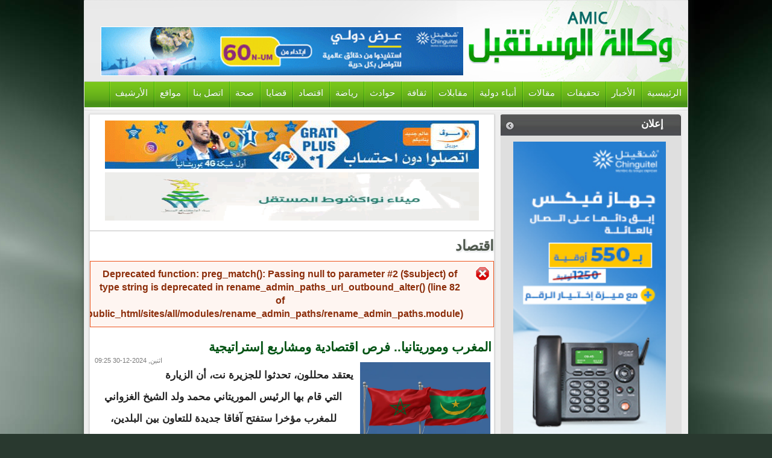

--- FILE ---
content_type: text/html; charset=utf-8
request_url: https://amicinfo.com/eco?page=6
body_size: 9788
content:
<!DOCTYPE html>

<html lang="ar">

<head>

	<meta http-equiv="Content-Type" content="text/html; charset=utf-8" />
<meta name="Generator" content="Drupal 7 (http://drupal.org)" />
<link rel="alternate" type="application/rss+xml" title="RSS - اقتصاد" href="https://amicinfo.com/taxonomy/term/10/feed" />
<link rel="canonical" href="/eco" />
<link rel="shortlink" href="/taxonomy/term/10" />
<meta property="og:title" content="اقتصاد" />
<meta property="og:site_name" content="وكالة المستقبل" />
<meta property="fb:app_id" content="" />
<link rel="shortcut icon" href="https://amicinfo.com/misc/favicon.ico" type="image/vnd.microsoft.icon" />
	<link type="text/css" rel="stylesheet" href="https://amicinfo.com/sites/default/files/hh/css/css_R-slMEj6rJBamqClUE8NGYB_qxwBfAW582ITDGL3RBQ.css" media="all" />
<link type="text/css" rel="stylesheet" href="https://amicinfo.com/sites/default/files/hh/css/css_Bd8eh3j6TNYgjoBVPQY65saVZxpzsEt_7Occ9gyCktw.css" media="all" />
<link type="text/css" rel="stylesheet" href="https://amicinfo.com/sites/default/files/hh/css/css_dZ3gllLQim3Y5ZlLI892ut4SF5RyM2EiNfJtGfkI_LU.css" media="all" />
<link type="text/css" rel="stylesheet" href="https://amicinfo.com/sites/default/files/hh/css/css_AqelY7bbDzZFlyFAVpFxuh5x2p9Z6ptIMYPq_fJdbMI.css" media="all" />
	<script type="text/javascript" src="https://amicinfo.com/sites/default/files/hh/js/js_YD9ro0PAqY25gGWrTki6TjRUG8TdokmmxjfqpNNfzVU.js"></script>
<script type="text/javascript" src="https://amicinfo.com/sites/default/files/hh/js/js_bHor2HxSceAhzee7_5pQa4eFXZaZRRqqD_8chrRP49o.js"></script>
<script type="text/javascript" src="https://amicinfo.com/sites/default/files/hh/js/js_Q09GRdvX_vtRFJSM9tKpz2uNQrPGCaETjA9iRvfLXCM.js"></script>
<script type="text/javascript">
<!--//--><![CDATA[//><!--
window.a2a_config=window.a2a_config||{};window.da2a={done:false,html_done:false,script_ready:false,script_load:function(){var a=document.createElement('script'),s=document.getElementsByTagName('script')[0];a.type='text/javascript';a.async=true;a.src='https://static.addtoany.com/menu/page.js';s.parentNode.insertBefore(a,s);da2a.script_load=function(){};},script_onready:function(){da2a.script_ready=true;if(da2a.html_done)da2a.init();},init:function(){for(var i=0,el,target,targets=da2a.targets,length=targets.length;i<length;i++){el=document.getElementById('da2a_'+(i+1));target=targets[i];a2a_config.linkname=target.title;a2a_config.linkurl=target.url;if(el){a2a.init('page',{target:el});el.id='';}da2a.done=true;}da2a.targets=[];}};(function ($){Drupal.behaviors.addToAny = {attach: function (context, settings) {if (context !== document && window.da2a) {if(da2a.script_ready)a2a.init_all();da2a.script_load();}}}})(jQuery);a2a_config.callbacks=a2a_config.callbacks||[];a2a_config.callbacks.push({ready:da2a.script_onready});a2a_config.overlays=a2a_config.overlays||[];a2a_config.templates=a2a_config.templates||{};
//--><!]]>
</script>
<script type="text/javascript">
<!--//--><![CDATA[//><!--
jQuery.extend(Drupal.settings, {"basePath":"\/","pathPrefix":"","setHasJsCookie":0,"ajaxPageState":{"theme":"amic","theme_token":"pXKJlPz6QZK3todTfnkCJbBR1CvZ9MrabYAfMCTEDiM","js":{"0":1,"misc\/jquery.js":1,"misc\/jquery-extend-3.4.0.js":1,"misc\/jquery-html-prefilter-3.5.0-backport.js":1,"misc\/jquery.once.js":1,"misc\/drupal.js":1,"sites\/all\/modules\/whatsappshare\/js\/whatsapp-button.js":1,"public:\/\/languages\/ar_cQSNLe4TWs_tu-xw7TkCyrs9k3o3ZgOr3eWo3GSaVRY.js":1,"sites\/all\/modules\/image_caption\/image_caption.min.js":1,"sites\/all\/modules\/jcaption\/jcaption.js":1,"sites\/all\/modules\/whatsappshare\/js\/whatsappshare.js":1,"1":1},"css":{"modules\/system\/system.base.css":1,"modules\/system\/system.base-rtl.css":1,"modules\/system\/system.menus.css":1,"modules\/system\/system.menus-rtl.css":1,"modules\/system\/system.messages.css":1,"modules\/system\/system.messages-rtl.css":1,"modules\/system\/system.theme.css":1,"modules\/system\/system.theme-rtl.css":1,"modules\/field\/theme\/field.css":1,"modules\/field\/theme\/field-rtl.css":1,"modules\/node\/node.css":1,"modules\/user\/user.css":1,"modules\/user\/user-rtl.css":1,"sites\/all\/modules\/whatsappshare\/style.css":1,"sites\/all\/modules\/views\/css\/views.css":1,"sites\/all\/modules\/views\/css\/views-rtl.css":1,"sites\/all\/modules\/ckeditor\/css\/ckeditor.css":1,"sites\/all\/modules\/ckeditor\/css\/ckeditor-rtl.css":1,"sites\/all\/modules\/ctools\/css\/ctools.css":1,"modules\/taxonomy\/taxonomy.css":1,"sites\/all\/modules\/addtoany\/addtoany.css":1,"sites\/all\/themes\/amic\/amic.css":1}},"jcaption":{"jcaption_selectors":["\u0648\u0633\u0641 \u0627\u0644\u0635\u0648\u0631\u0629"],"jcaption_alt_title":"title","jcaption_requireText":1,"jcaption_copyStyle":1,"jcaption_removeStyle":1,"jcaption_removeClass":1,"jcaption_removeAlign":1,"jcaption_copyAlignmentToClass":0,"jcaption_copyFloatToClass":1,"jcaption_copyClassToClass":1,"jcaption_autoWidth":1,"jcaption_keepLink":0,"jcaption_styleMarkup":"","jcaption_animate":1,"jcaption_showDuration":"200","jcaption_hideDuration":"200"},"whatsappshare":{"whatsappshare_button_text":"Share on whatsapp","whatsappshare_button_size":"wa_btn_s","whatsappshare_sharing_text":"Your sharing text will come here.","whatsappshare_sharing_location":".sharethis-buttons","base_path":"https:\/\/amicinfo.com\/eco"}});
//--><!]]>
</script>
	<!--[if lt IE 9]>
		<script src="http://html5shiv.googlecode.com/svn/trunk/html5.js"></script>
	<![endif]-->
  <title>اقتصاد | وكالة المستقبل</title>
<!-- Start Alexa Certify Javascript -->
<script type="text/javascript">
_atrk_opts = { atrk_acct:"mWGEk1a4SBe0fn", domain:"amicinfo.com",dynamic: true};
(function() { var as = document.createElement('script'); as.type = 'text/javascript'; as.async = true; as.src = "https://d31qbv1cthcecs.cloudfront.net/atrk.js"; var s = document.getElementsByTagName('script')[0];s.parentNode.insertBefore(as, s); })();
</script>
<noscript><img src="https://d5nxst8fruw4z.cloudfront.net/atrk.gif?account=mWGEk1a4SBe0fn" style="display:none" height="1" width="1" alt="" /></noscript>
<!-- End Alexa Certify Javascript -->  
</head>
 
<body class="html not-front not-logged-in no-sidebars page-taxonomy page-taxonomy-term page-taxonomy-term- page-taxonomy-term-10">
	
		
	<div id="con_body">
<div id="a">
 <div id="header">
  <div id="banner"><div id="block-block-2" class="block block-block">

    
  <div class="content">
    <p><img alt="" src="https://www.rimnow.com/images/427.gif" style="height:80px; width:600px" /></p>
<p> </p>
  </div>
</div>
 </div>
 </div>
  
 <div id="topmenu"><div id="block-system-main-menu" class="block block-system block-menu">

    
  <div class="content">
    <ul class="menu"><li class="first leaf"><a href="/" title="">الرئييسية</a></li>
<li class="leaf"><a href="/n" title="">الأخبار</a></li>
<li class="leaf"><a href="/i" title="">تحقيقات</a></li>
<li class="leaf"><a href="/a" title="">مقالات	</a></li>
<li class="leaf"><a href="/int" title="">أنباء دولية</a></li>
<li class="leaf"><a href="/v" title="">مقابلات</a></li>
<li class="leaf"><a href="/t" title="">ثقافة</a></li>
<li class="leaf"><a href="/haw" title="">حوادث</a></li>
<li class="leaf"><a href="/sportt" title="">رياضة</a></li>
<li class="leaf active-trail"><a href="/eco" title="" class="active-trail active">اقتصاد</a></li>
<li class="leaf"><a href="/kd" title="">قضايا	</a></li>
<li class="leaf"><a href="/w" title="">صحة</a></li>
<li class="leaf"><a href="/c">اتصل بنا</a></li>
<li class="leaf"><a href="/s">مواقع</a></li>
<li class="last leaf"><a href="https://amicinfo.com/old" title="">الأرشيف</a></li>
</ul>  </div>
</div>
</div>
  
  
<div id="cont">


	
	<div id="right"><div id="block-block-1" class="block block-block">

    <h2>إعلان</h2>
  
  <div class="content">
    <p>I<img alt="" src="https://atlasinfo.info/sites/default/files/images/155x344-a(3).jpg" style="height:534px; width:253px" /></p>
  </div>
</div>
<div id="block-fb-social-" class="block block-fb-social">

    <h2>تابعونا على الفيس بوك</h2>
  
  <div class="content">
    <div class="fb-social-likebox-plugin">
  <fb:like-box  href="https://www.facebook.com/chemouyahya" width="300" height="300" colorscheme="light" show_faces="true" border_color="" stream="false" header="true" force_wall="false"></fb:like-box>
</div>

  </div>
</div>
<div id="block-block-4" class="block block-block">

    <h2>إعلان</h2>
  
  <div class="content">
    <p><img alt="" src="https://rimtoday.net/sites/default/files/images/ads.jpg" style="height:100px; width:300px" /></p>
  </div>
</div>
<div id="block-views-news-item-block" class="block block-views">

    <h2>مقالات</h2>
  
  <div class="content">
    <div class="view view-news-item view-id-news_item view-display-id-block all-news-item view-dom-id-10f0470302b33154b91f1adbbf7bbe06">
        
  
  
      <div class="view-content">
      <div class="all_news_item">    <ul class="news_item">          <li class="views-row views-row-1 views-row-odd views-row-first">  
  <div class="views-field views-field-title">        <span class="field-content"><a href="/node/38680">الاختلاف في الرأي لا يفسد للود قضية</a></span>  </div>  
  <div class="views-field views-field-field-image">        <div class="field-content"><img src="https://amicinfo.com/sites/default/files/hh/styles/thumbnail/public/images%20%289%29_2.jpeg?itok=atPw19WW" width="91" height="100" alt="" /><blockquote class="image-field-caption">
  <p>بقلم: إسلمو ولد سيدي أحمد محمّاده</p>
<p>باحث ومهتم بالقضايا الوطنية</p>
</blockquote>
</div>  </div></li>
          <li class="views-row views-row-2 views-row-even">  
  <div class="views-field views-field-title">        <span class="field-content"><a href="/node/38562">ملاحظات حول جرائم القتل بحوادث السير</a></span>  </div>  
  <div class="views-field views-field-field-image">        <div class="field-content"><img src="https://amicinfo.com/sites/default/files/hh/styles/thumbnail/public/FB_IMG_1767002203122.jpg?itok=p4tnl6_J" width="100" height="98" alt="" /><blockquote class="image-field-caption">
  <p>ذ. محمد المامي ولد مولاي اعل</p>
</blockquote>
</div>  </div></li>
          <li class="views-row views-row-3 views-row-odd views-row-last">  
  <div class="views-field views-field-title">        <span class="field-content"><a href="/node/38553">الإعلامي عبد الفتاح ولد اعبيدن يكتب : للتاريخ !!!</a></span>  </div>  
  <div class="views-field views-field-field-image">        <div class="field-content"><img src="https://amicinfo.com/sites/default/files/hh/styles/thumbnail/public/imag54es.jpg?itok=KaV-aJqA" width="100" height="77" alt="" /><blockquote class="image-field-caption">
  <p>عبد الفتاح ولد اعبيدنا / رئيس تحرير جريدة القدس الموريتانية</p>
</blockquote>
</div>  </div></li>
      </ul></div>    </div>
  
  
  
  
  
  
</div>  </div>
</div>
<div id="block-nodeblock-28" class="block block-nodeblock">

    <h2>فيديو</h2>
  
  <div class="content">
    <div id="node-28" class="node node-video clearfix">

        
  
  <div class="content">
    <div class="field field-name-field-em-video field-type-video-embed-field field-label-hidden"><div class="field-items"><div class="field-item even">
<div class="embedded-video">
  <div class="player">
    <iframe class="" width="300px" height="220px" src="//www.youtube.com/embed/GL4EUAwRJ6U?width%3D300px%26amp%3Bheight%3D220px%26amp%3Btheme%3Dlight%26amp%3Bautoplay%3D0%26amp%3Bvq%3Dmedium%26amp%3Brel%3D0%26amp%3Bshowinfo%3D1%26amp%3Bmodestbranding%3D0%26amp%3Biv_load_policy%3D1%26amp%3Bautohide%3D2%26amp%3Bwmode%3Dopaque" frameborder="0" allowfullscreen></iframe>  </div>
</div>
</div></div></div>  </div>

  <ul class="links inline"><li class="addtoany first last"><span><span class="a2a_kit a2a_kit_size_32 a2a_target addtoany_list" id="da2a_11">
      
      <a class="a2a_dd addtoany_share_save" href="https://www.addtoany.com/share#url=https%3A%2F%2Famicinfo.com%2Fnode%2F28&amp;title=%D8%A7%D9%84%D9%83%D8%A7%D8%AA%D8%A8%D8%A7%D9%86%20%D8%B3%D9%8A%D8%AF%D8%A7%D8%B9%D9%85%D8%B1%20%D9%88%D9%84%D8%AF%20%D8%B4%D9%8A%D8%AE%D9%86%20%D9%88%D9%85%D8%AD%D9%85%D8%AF%20%D8%B9%D8%A7%D9%84%D9%8A%20%D9%88%D9%84%D8%AF%20%D8%B9%D8%A8%D8%A7%D8%AF%D9%8A%20%D9%81%D9%8A%20%D8%A8%D8%B1%D9%86%D8%A7%D9%85%D8%AC%22%D8%A7%D9%84%D9%85%D8%B4%D9%87%D8%AF%20%D8%A7%D9%84%D8%A7%D9%86%D8%AA%D8%AE%D8%A7%D8%A8%D9%8A%22"><img src="/sites/all/modules/addtoany/images/share_save_171_16.png" width="171" height="16" alt="Share"/></a>
      
    </span>
    </span></li>
</ul>
  
</div>
  </div>
</div>
</div>
	

		<div id="content">
<div id="slid"><div id="block-block-9" class="block block-block">

    
  <div class="content">
    <p><a href="http://www.mauritel.mr/"><img alt="" src="http://akhbarwatan.net/wp-content/uploads/2022/10/WhatsApp-Image-2022-08-10-at-3.32.gif" style="height:80px; width:620px" /></a><a href="http://www.mauritel.mr/"><img alt="" src="img/1512.gif" style="height:80px; width:620px" /></a></p>
  </div>
</div>
</div>

<div id="news"></div>

			<div id="title"><h2>اقتصاد</h2></div>
						<div class="messages error">
<h2 class="element-invisible">رسالة الخطأ</h2>
<em class="placeholder">Deprecated function</em>: preg_match(): Passing null to parameter #2 ($subject) of type string is deprecated in <em class="placeholder">rename_admin_paths_url_outbound_alter()</em> (line <em class="placeholder">82</em> of <em class="placeholder">/home/amicinf1/public_html/sites/all/modules/rename_admin_paths/rename_admin_paths.module</em>).</div>
	
			<div id="block-system-main" class="block block-system">

    
  <div class="content">
    <div class="term-listing-heading"><div id="taxonomy-term-10" class="taxonomy-term vocabulary-category">

  
  <div class="content">
      </div>

</div>
</div><div id="node-35950" class="node node-content node-teaser clearfix">

        <h2>
      <a href="/node/35950">المغرب وموريتانيا.. فرص اقتصادية ومشاريع إستراتيجية</a>
    </h2>
     <span class="date"> اثنين, 2024-12-30 09:25</span>
  
  <article class="content clearfix">
    <div class="field field-name-field-image field-type-image field-label-hidden"><div class="field-items"><div class="field-item even"><img src="https://amicinfo.com/sites/default/files/hh/85412524%D9%84.png" width="770" height="513" alt="" /></div></div></div><div class="field field-name-body field-type-text-with-summary field-label-hidden"><div class="field-items"><div class="field-item even"><p>يعتقد محللون، تحدثوا للجزيرة نت، أن الزيارة التي قام بها الرئيس الموريتاني محمد ولد الشيخ الغزواني للمغرب مؤخرا ستفتح آفاقا جديدة للتعاون بين البلدين، بالاستفادة من فرص اقتصادية وشراكة إستراتيجية توفرها المبادرة الأطلسية، وتنفيذ م</p></div></div></div>  </article>

      <div class="link-wrapper">
      <ul class="links inline"><li class="addtoany first"><span><span class="a2a_kit a2a_kit_size_32 a2a_target addtoany_list" id="da2a_1">
      
      <a class="a2a_dd addtoany_share_save" href="https://www.addtoany.com/share#url=https%3A%2F%2Famicinfo.com%2Fnode%2F35950&amp;title=%D8%A7%D9%84%D9%85%D8%BA%D8%B1%D8%A8%20%D9%88%D9%85%D9%88%D8%B1%D9%8A%D8%AA%D8%A7%D9%86%D9%8A%D8%A7..%20%D9%81%D8%B1%D8%B5%20%D8%A7%D9%82%D8%AA%D8%B5%D8%A7%D8%AF%D9%8A%D8%A9%20%D9%88%D9%85%D8%B4%D8%A7%D8%B1%D9%8A%D8%B9%20%D8%A5%D8%B3%D8%AA%D8%B1%D8%A7%D8%AA%D9%8A%D8%AC%D9%8A%D8%A9"><img src="/sites/all/modules/addtoany/images/share_save_171_16.png" width="171" height="16" alt="Share"/></a>
      
    </span>
    <script type="text/javascript">
<!--//--><![CDATA[//><!--
if(window.da2a)da2a.script_load();
//--><!]]>
</script></span></li>
<li class="node-readmore last"><a href="/node/35950" rel="tag" title="المغرب وموريتانيا.. فرص اقتصادية ومشاريع إستراتيجية">التفاصيل</a></li>
</ul>    </div>
  
  
</div>
<div id="node-35861" class="node node-content node-teaser clearfix">

        <h2>
      <a href="/node/35861">بـ 150 مليون دولار.. &quot;اسنيم&quot; تحصل على قرض امتيازي من البنك الافريقي للتنمية</a>
    </h2>
     <span class="date"> أربعاء, 2024-12-18 15:05</span>
  
  <article class="content clearfix">
    <div class="field field-name-field-image field-type-image field-label-hidden"><div class="field-items"><div class="field-item even"><img src="https://amicinfo.com/sites/default/files/hh/SNIM%2018.jpg" width="1090" height="572" alt="" /></div></div></div><div class="field field-name-body field-type-text-with-summary field-label-hidden"><div class="field-items"><div class="field-item even"><p>وافق البنك الإفريقي للتنمية على منح قرض امتيازي بقيمة 150 مليون دولار للشركة الوطنية للصناعة والمناجم سنيم، يوم 29 نوفمبر الماضي، وأعلن عنه الموقع الرسمي للبنك أمس الثلاثاء.</p></div></div></div>  </article>

      <div class="link-wrapper">
      <ul class="links inline"><li class="addtoany first"><span><span class="a2a_kit a2a_kit_size_32 a2a_target addtoany_list" id="da2a_2">
      
      <a class="a2a_dd addtoany_share_save" href="https://www.addtoany.com/share#url=https%3A%2F%2Famicinfo.com%2Fnode%2F35861&amp;title=%D8%A8%D9%80%20150%20%D9%85%D9%84%D9%8A%D9%88%D9%86%20%D8%AF%D9%88%D9%84%D8%A7%D8%B1..%20%22%D8%A7%D8%B3%D9%86%D9%8A%D9%85%22%20%D8%AA%D8%AD%D8%B5%D9%84%20%D8%B9%D9%84%D9%89%20%D9%82%D8%B1%D8%B6%20%D8%A7%D9%85%D8%AA%D9%8A%D8%A7%D8%B2%D9%8A%20%D9%85%D9%86%20%D8%A7%D9%84%D8%A8%D9%86%D9%83%20%D8%A7%D9%84%D8%A7%D9%81%D8%B1%D9%8A%D9%82%D9%8A%20%D9%84%D9%84%D8%AA%D9%86%D9%85%D9%8A%D8%A9"><img src="/sites/all/modules/addtoany/images/share_save_171_16.png" width="171" height="16" alt="Share"/></a>
      
    </span>
    </span></li>
<li class="node-readmore last"><a href="/node/35861" rel="tag" title="بـ 150 مليون دولار.. &quot;اسنيم&quot; تحصل على قرض امتيازي من البنك الافريقي للتنمية">التفاصيل</a></li>
</ul>    </div>
  
  
</div>
<div id="node-35845" class="node node-content node-teaser clearfix">

        <h2>
      <a href="/node/35845">موف موريتل: جسر رقمي في مهرجان مدائن التراث في شنقيطي</a>
    </h2>
     <span class="date"> اثنين, 2024-12-16 17:35</span>
  
  <article class="content clearfix">
    <div class="field field-name-field-image field-type-image field-label-hidden"><div class="field-items"><div class="field-item even"><img src="https://amicinfo.com/sites/default/files/hh/IMG-20241216-WA0334.jpg" width="970" height="507" alt="" /></div></div></div><div class="field field-name-body field-type-text-with-summary field-label-hidden"><div class="field-items"><div class="field-item even"><p>تعمل موف موريتل، منذ الاعلان عن موعد مهرجان مدائن التراث الذي ينظم تحت الرعاية السامية لفخامة رئيس الجمهورية السيد محمد ولد الشيخ الغزواني، في شنقيط لضمان وتأمين تغطية جيدة للشبكة خلال هذا الحدث السنوي الكبير.<br /></p></div></div></div>  </article>

      <div class="link-wrapper">
      <ul class="links inline"><li class="addtoany first"><span><span class="a2a_kit a2a_kit_size_32 a2a_target addtoany_list" id="da2a_3">
      
      <a class="a2a_dd addtoany_share_save" href="https://www.addtoany.com/share#url=https%3A%2F%2Famicinfo.com%2Fnode%2F35845&amp;title=%D9%85%D9%88%D9%81%20%D9%85%D9%88%D8%B1%D9%8A%D8%AA%D9%84%3A%20%D8%AC%D8%B3%D8%B1%20%D8%B1%D9%82%D9%85%D9%8A%20%D9%81%D9%8A%20%D9%85%D9%87%D8%B1%D8%AC%D8%A7%D9%86%20%D9%85%D8%AF%D8%A7%D8%A6%D9%86%20%D8%A7%D9%84%D8%AA%D8%B1%D8%A7%D8%AB%20%D9%81%D9%8A%20%D8%B4%D9%86%D9%82%D9%8A%D8%B7%D9%8A"><img src="/sites/all/modules/addtoany/images/share_save_171_16.png" width="171" height="16" alt="Share"/></a>
      
    </span>
    </span></li>
<li class="node-readmore last"><a href="/node/35845" rel="tag" title="موف موريتل: جسر رقمي في مهرجان مدائن التراث في شنقيطي">التفاصيل</a></li>
</ul>    </div>
  
  
</div>
<div id="node-35735" class="node node-content node-teaser clearfix">

        <h2>
      <a href="/node/35735">البنك المركزي يفوز بجائزة الشمول المالي </a>
    </h2>
     <span class="date"> جمعة, 2024-11-29 19:35</span>
  
  <article class="content clearfix">
    <div class="field field-name-field-image field-type-image field-label-hidden"><div class="field-items"><div class="field-item even"><img src="https://amicinfo.com/sites/default/files/hh/FB_IMG_1732908796644.jpg" width="1080" height="1080" alt="" /></div></div></div><div class="field field-name-body field-type-text-with-summary field-label-hidden"><div class="field-items"><div class="field-item even"><p>تم تكريم البنك المركزي الموريتاني خلال حفل توزيع الجوائز الذي ينظم سنويا على هامش المنتدى الإفريقي للتكنولوجيا المالية (Africa Fintech Forum)  الذي اختتم أعماله اليوم في أبيدجان بساحل العاج.</p></div></div></div>  </article>

      <div class="link-wrapper">
      <ul class="links inline"><li class="addtoany first"><span><span class="a2a_kit a2a_kit_size_32 a2a_target addtoany_list" id="da2a_4">
      
      <a class="a2a_dd addtoany_share_save" href="https://www.addtoany.com/share#url=https%3A%2F%2Famicinfo.com%2Fnode%2F35735&amp;title=%D8%A7%D9%84%D8%A8%D9%86%D9%83%20%D8%A7%D9%84%D9%85%D8%B1%D9%83%D8%B2%D9%8A%20%D9%8A%D9%81%D9%88%D8%B2%20%D8%A8%D8%AC%D8%A7%D8%A6%D8%B2%D8%A9%20%D8%A7%D9%84%D8%B4%D9%85%D9%88%D9%84%20%D8%A7%D9%84%D9%85%D8%A7%D9%84%D9%8A%C2%A0"><img src="/sites/all/modules/addtoany/images/share_save_171_16.png" width="171" height="16" alt="Share"/></a>
      
    </span>
    </span></li>
<li class="node-readmore last"><a href="/node/35735" rel="tag" title="البنك المركزي يفوز بجائزة الشمول المالي ">التفاصيل</a></li>
</ul>    </div>
  
  
</div>
<div id="node-35662" class="node node-content node-teaser clearfix">

        <h2>
      <a href="/node/35662">وزارة التجارة تطلق حملة لمراقبة الأسعار</a>
    </h2>
     <span class="date"> أربعاء, 2024-11-20 09:02</span>
  
  <article class="content clearfix">
    <div class="field field-name-field-image field-type-image field-label-hidden"><div class="field-items"><div class="field-item even"><img src="https://amicinfo.com/sites/default/files/hh/IMG_3131.jpeg" width="1600" height="1066" alt="" /></div></div></div><div class="field field-name-body field-type-text-with-summary field-label-hidden"><div class="field-items"><div class="field-item even"><p>أطلقت وزارة التجارة والسياحة اليوم الثلاثاء حملة شاملة لمراقبة أسعار السّلع والمنتجات الأساسية بنواكشوط.</p>
<p> </p>
<p>وأشرفت على انطلاقة الحملة وزيرة التجارة والسياحة زينب بنت أحمدناه.</p>
<p> </p></div></div></div>  </article>

      <div class="link-wrapper">
      <ul class="links inline"><li class="addtoany first"><span><span class="a2a_kit a2a_kit_size_32 a2a_target addtoany_list" id="da2a_5">
      
      <a class="a2a_dd addtoany_share_save" href="https://www.addtoany.com/share#url=https%3A%2F%2Famicinfo.com%2Fnode%2F35662&amp;title=%D9%88%D8%B2%D8%A7%D8%B1%D8%A9%20%D8%A7%D9%84%D8%AA%D8%AC%D8%A7%D8%B1%D8%A9%20%D8%AA%D8%B7%D9%84%D9%82%20%D8%AD%D9%85%D9%84%D8%A9%20%D9%84%D9%85%D8%B1%D8%A7%D9%82%D8%A8%D8%A9%20%D8%A7%D9%84%D8%A3%D8%B3%D8%B9%D8%A7%D8%B1"><img src="/sites/all/modules/addtoany/images/share_save_171_16.png" width="171" height="16" alt="Share"/></a>
      
    </span>
    </span></li>
<li class="node-readmore last"><a href="/node/35662" rel="tag" title="وزارة التجارة تطلق حملة لمراقبة الأسعار">التفاصيل</a></li>
</ul>    </div>
  
  
</div>
<div id="node-35630" class="node node-content node-teaser clearfix">

        <h2>
      <a href="/node/35630">فرنسا تمنح هبة لموريتانيا بقيمة 16 مليون أورو</a>
    </h2>
     <span class="date"> خميس, 2024-11-14 17:00</span>
  
  <article class="content clearfix">
    <div class="field field-name-field-image field-type-image field-label-hidden"><div class="field-items"><div class="field-item even"><img src="https://amicinfo.com/sites/default/files/hh/IMG-20241114-WA0200.jpg" width="640" height="430" alt="" /></div></div></div><div class="field field-name-body field-type-text-with-summary field-label-hidden"><div class="field-items"><div class="field-item even"><p>وقعت موريتانيا وفرنسا، اليوم الخميس، اتفاقية تمويل بقيمة 16 مليون أورو، أي ما يعادل حوالي 690 مليون أوقية جديدة.</p>
<p> </p></div></div></div>  </article>

      <div class="link-wrapper">
      <ul class="links inline"><li class="addtoany first"><span><span class="a2a_kit a2a_kit_size_32 a2a_target addtoany_list" id="da2a_6">
      
      <a class="a2a_dd addtoany_share_save" href="https://www.addtoany.com/share#url=https%3A%2F%2Famicinfo.com%2Fnode%2F35630&amp;title=%D9%81%D8%B1%D9%86%D8%B3%D8%A7%20%D8%AA%D9%85%D9%86%D8%AD%20%D9%87%D8%A8%D8%A9%20%D9%84%D9%85%D9%88%D8%B1%D9%8A%D8%AA%D8%A7%D9%86%D9%8A%D8%A7%20%D8%A8%D9%82%D9%8A%D9%85%D8%A9%2016%20%D9%85%D9%84%D9%8A%D9%88%D9%86%20%D8%A3%D9%88%D8%B1%D9%88"><img src="/sites/all/modules/addtoany/images/share_save_171_16.png" width="171" height="16" alt="Share"/></a>
      
    </span>
    </span></li>
<li class="node-readmore last"><a href="/node/35630" rel="tag" title="فرنسا تمنح هبة لموريتانيا بقيمة 16 مليون أورو">التفاصيل</a></li>
</ul>    </div>
  
  
</div>
<div id="node-35559" class="node node-content node-teaser clearfix">

        <h2>
      <a href="/node/35559">ميناء نواكشوط يكون أطره حول دور الموانئ في التجارة الدولية</a>
    </h2>
     <span class="date"> ثلاثاء, 2024-11-05 12:09</span>
  
  <article class="content clearfix">
    <div class="field field-name-field-image field-type-image field-label-hidden"><div class="field-items"><div class="field-item even"><img src="https://amicinfo.com/sites/default/files/hh/IMG-20241104-WA0039.jpg" width="1080" height="692" alt="" /></div></div></div><div class="field field-name-body field-type-text-with-summary field-label-hidden"><div class="field-items"><div class="field-item even"><p>أشرف المدير العام المساعد لميناء نواكشوط المستقل، محمد محمود ولد المصطفى الاثنين، بقاعة المؤتمرات بالميناء، على افتتاح ملتقى تكويني حول التجارة الدولية و دور الموانئ و ذلك في إطار برنامج تسيير الموانئ التابع لمؤتمر الأمم المتحدة ل</p></div></div></div>  </article>

      <div class="link-wrapper">
      <ul class="links inline"><li class="addtoany first"><span><span class="a2a_kit a2a_kit_size_32 a2a_target addtoany_list" id="da2a_7">
      
      <a class="a2a_dd addtoany_share_save" href="https://www.addtoany.com/share#url=https%3A%2F%2Famicinfo.com%2Fnode%2F35559&amp;title=%D9%85%D9%8A%D9%86%D8%A7%D8%A1%20%D9%86%D9%88%D8%A7%D9%83%D8%B4%D9%88%D8%B7%20%D9%8A%D9%83%D9%88%D9%86%20%D8%A3%D8%B7%D8%B1%D9%87%20%D8%AD%D9%88%D9%84%20%D8%AF%D9%88%D8%B1%20%D8%A7%D9%84%D9%85%D9%88%D8%A7%D9%86%D8%A6%20%D9%81%D9%8A%20%D8%A7%D9%84%D8%AA%D8%AC%D8%A7%D8%B1%D8%A9%20%D8%A7%D9%84%D8%AF%D9%88%D9%84%D9%8A%D8%A9"><img src="/sites/all/modules/addtoany/images/share_save_171_16.png" width="171" height="16" alt="Share"/></a>
      
    </span>
    </span></li>
<li class="node-readmore last"><a href="/node/35559" rel="tag" title="ميناء نواكشوط يكون أطره حول دور الموانئ في التجارة الدولية">التفاصيل</a></li>
</ul>    </div>
  
  
</div>
<div id="node-35558" class="node node-content node-teaser clearfix">

        <h2>
      <a href="/node/35558">تراجع أسعار العملات الرقمية اليوم الثلاثاء 5 نوفمبر 2024.. انخفاض بيتكوين</a>
    </h2>
     <span class="date"> ثلاثاء, 2024-11-05 10:52</span>
  
  <article class="content clearfix">
    <div class="field field-name-field-image field-type-image field-label-hidden"><div class="field-items"><div class="field-item even"><img src="https://amicinfo.com/sites/default/files/hh/2024-11-05_08-02-25_406474.jpg" width="480" height="274" alt="" /></div></div></div><div class="field field-name-body field-type-text-with-summary field-label-hidden"><div class="field-items"><div class="field-item even"><p>شهدت أسعار العملات الرقمية تراجعاً شبه جماعي اليوم الثلاثاء، 5 نوفمبر/تشرين الثاني 2024، حيث انخفضت قيمة بيتكوين، العملة الرقمية الأشهر، بنسبة 0.89% لتصل إلى 68,438 دولاراً، وتراجعت قيمتها السوقية إلى 1.35 تريليون دولار، في حين بل</p></div></div></div>  </article>

      <div class="link-wrapper">
      <ul class="links inline"><li class="addtoany first"><span><span class="a2a_kit a2a_kit_size_32 a2a_target addtoany_list" id="da2a_8">
      
      <a class="a2a_dd addtoany_share_save" href="https://www.addtoany.com/share#url=https%3A%2F%2Famicinfo.com%2Fnode%2F35558&amp;title=%D8%AA%D8%B1%D8%A7%D8%AC%D8%B9%20%D8%A3%D8%B3%D8%B9%D8%A7%D8%B1%20%D8%A7%D9%84%D8%B9%D9%85%D9%84%D8%A7%D8%AA%20%D8%A7%D9%84%D8%B1%D9%82%D9%85%D9%8A%D8%A9%20%D8%A7%D9%84%D9%8A%D9%88%D9%85%20%D8%A7%D9%84%D8%AB%D9%84%D8%A7%D8%AB%D8%A7%D8%A1%205%20%D9%86%D9%88%D9%81%D9%85%D8%A8%D8%B1%202024..%20%D8%A7%D9%86%D8%AE%D9%81%D8%A7%D8%B6%20%D8%A8%D9%8A%D8%AA%D9%83%D9%88%D9%8A%D9%86"><img src="/sites/all/modules/addtoany/images/share_save_171_16.png" width="171" height="16" alt="Share"/></a>
      
    </span>
    </span></li>
<li class="node-readmore last"><a href="/node/35558" rel="tag" title="تراجع أسعار العملات الرقمية اليوم الثلاثاء 5 نوفمبر 2024.. انخفاض بيتكوين">التفاصيل</a></li>
</ul>    </div>
  
  
</div>
<div id="node-35503" class="node node-content node-teaser clearfix">

        <h2>
      <a href="/node/35503">وزير الاقتصاد: البلدان الافريقية تواجه تحديات جمة بسبب المديونية</a>
    </h2>
     <span class="date"> أحد, 2024-10-27 13:34</span>
  
  <article class="content clearfix">
    <div class="field field-name-field-image field-type-image field-label-hidden"><div class="field-items"><div class="field-item even"><img src="https://amicinfo.com/sites/default/files/hh/784512g.png" width="570" height="419" alt="" /></div></div></div><div class="field field-name-body field-type-text-with-summary field-label-hidden"><div class="field-items"><div class="field-item even"><p>أكد الإسعاف الإسرائيلي إصابة 50 إسرائيليا، حالة 15 منهم خطيرة، اليوم الأحد في حادث اصطدام شاحنة بمحطة للحافلات قرب غليلوت شمالي تل أبيب، وسط ترجيحات بأن الحادث كان بدافع "قومي"، وهذا ما تقوله الشرطة الإسرائيلية حين تنفذ المقاومة ا</p></div></div></div>  </article>

      <div class="link-wrapper">
      <ul class="links inline"><li class="addtoany first"><span><span class="a2a_kit a2a_kit_size_32 a2a_target addtoany_list" id="da2a_9">
      
      <a class="a2a_dd addtoany_share_save" href="https://www.addtoany.com/share#url=https%3A%2F%2Famicinfo.com%2Fnode%2F35503&amp;title=%D9%88%D8%B2%D9%8A%D8%B1%20%D8%A7%D9%84%D8%A7%D9%82%D8%AA%D8%B5%D8%A7%D8%AF%3A%20%D8%A7%D9%84%D8%A8%D9%84%D8%AF%D8%A7%D9%86%20%D8%A7%D9%84%D8%A7%D9%81%D8%B1%D9%8A%D9%82%D9%8A%D8%A9%20%D8%AA%D9%88%D8%A7%D8%AC%D9%87%20%D8%AA%D8%AD%D8%AF%D9%8A%D8%A7%D8%AA%20%D8%AC%D9%85%D8%A9%20%D8%A8%D8%B3%D8%A8%D8%A8%20%D8%A7%D9%84%D9%85%D8%AF%D9%8A%D9%88%D9%86%D9%8A%D8%A9"><img src="/sites/all/modules/addtoany/images/share_save_171_16.png" width="171" height="16" alt="Share"/></a>
      
    </span>
    </span></li>
<li class="node-readmore last"><a href="/node/35503" rel="tag" title="وزير الاقتصاد: البلدان الافريقية تواجه تحديات جمة بسبب المديونية">التفاصيل</a></li>
</ul>    </div>
  
  
</div>
<div id="node-35473" class="node node-content node-teaser clearfix">

        <h2>
      <a href="/node/35473">رئيس الأكاديمية العربية للعلوم والتكنولوجيا والنقل البحرى يزور ميناء نواكشوط</a>
    </h2>
     <span class="date"> أربعاء, 2024-10-23 20:34</span>
  
  <article class="content clearfix">
    <div class="field field-name-field-image field-type-image field-label-hidden"><div class="field-items"><div class="field-item even"><img src="https://amicinfo.com/sites/default/files/hh/FB_IMG_1729715361275.jpg" width="1080" height="1080" alt="" /></div></div></div><div class="field field-name-body field-type-text-with-summary field-label-hidden"><div class="field-items"><div class="field-item even"><p>أدى رئيس الأكاديمية العربية للعلوم والتكنولوجيا والنقل البحري، الدكتور اسماعيل عبد الغفار اسماعيل فرج، اليوم، زيارة تفقد لميناء نواكشوط المستقل.</p></div></div></div>  </article>

      <div class="link-wrapper">
      <ul class="links inline"><li class="addtoany first"><span><span class="a2a_kit a2a_kit_size_32 a2a_target addtoany_list" id="da2a_10">
      
      <a class="a2a_dd addtoany_share_save" href="https://www.addtoany.com/share#url=https%3A%2F%2Famicinfo.com%2Fnode%2F35473&amp;title=%D8%B1%D8%A6%D9%8A%D8%B3%20%D8%A7%D9%84%D8%A3%D9%83%D8%A7%D8%AF%D9%8A%D9%85%D9%8A%D8%A9%20%D8%A7%D9%84%D8%B9%D8%B1%D8%A8%D9%8A%D8%A9%20%D9%84%D9%84%D8%B9%D9%84%D9%88%D9%85%20%D9%88%D8%A7%D9%84%D8%AA%D9%83%D9%86%D9%88%D9%84%D9%88%D8%AC%D9%8A%D8%A7%20%D9%88%D8%A7%D9%84%D9%86%D9%82%D9%84%20%D8%A7%D9%84%D8%A8%D8%AD%D8%B1%D9%89%20%D9%8A%D8%B2%D9%88%D8%B1%20%D9%85%D9%8A%D9%86%D8%A7%D8%A1%20%D9%86%D9%88%D8%A7%D9%83%D8%B4%D9%88%D8%B7"><img src="/sites/all/modules/addtoany/images/share_save_171_16.png" width="171" height="16" alt="Share"/></a>
      
    </span>
    </span></li>
<li class="node-readmore last"><a href="/node/35473" rel="tag" title="رئيس الأكاديمية العربية للعلوم والتكنولوجيا والنقل البحرى يزور ميناء نواكشوط">التفاصيل</a></li>
</ul>    </div>
  
  
</div>
<h2 class="element-invisible">الصفحات</h2><div class="item-list"><ul class="pager"><li class="pager-first first"><a title="الذهاب إلى الصفحة الأولى" href="/eco">« الأولى</a></li>
<li class="pager-previous"><a title="الذهاب إلى الصفحة السابقة" href="/eco?page=5">‹ السابقة</a></li>
<li class="pager-ellipsis">…</li>
<li class="pager-item"><a title="الذهاب إلى الصفحة 3" href="/eco?page=2">3</a></li>
<li class="pager-item"><a title="الذهاب إلى الصفحة 4" href="/eco?page=3">4</a></li>
<li class="pager-item"><a title="الذهاب إلى الصفحة 5" href="/eco?page=4">5</a></li>
<li class="pager-item"><a title="الذهاب إلى الصفحة 6" href="/eco?page=5">6</a></li>
<li class="pager-current">7</li>
<li class="pager-item"><a title="الذهاب إلى الصفحة 8" href="/eco?page=7">8</a></li>
<li class="pager-item"><a title="الذهاب إلى الصفحة 9" href="/eco?page=8">9</a></li>
<li class="pager-item"><a title="الذهاب إلى الصفحة 10" href="/eco?page=9">10</a></li>
<li class="pager-item"><a title="الذهاب إلى الصفحة 11" href="/eco?page=10">11</a></li>
<li class="pager-ellipsis">…</li>
<li class="pager-next"><a title="الذهاب إلى الصفحة التالية" href="/eco?page=7">التالية ›</a></li>
<li class="pager-last last"><a title="الذهاب إلى الصفحة الأخيرة" href="/eco?page=177">الأخيرة »</a></li>
</ul></div>  </div>
</div>


<div id="bottom"></div>
		</div>
	
	
</div>	

<div id="footer">

<p>جميع الحقوق محفوظة </p>

</div>
	
</div>
</div>	
	<div id="fb-root"></div><script type="text/javascript">
     window.fbAsyncInit = function() {
       FB.init({
         appId: "",
         status: true,
         cookie: true,
         xfbml: true,
         oauth : true,
         channelUrl: "https:\/\/amicinfo.com\/fb_social\/channel"
         });

         
     };
     (function() {
       var e = document.createElement('script');
       e.async = true;
       e.src = document.location.protocol + '//connect.facebook.net/en_US/all.js';
       document.getElementById('fb-root').appendChild(e);
     }());
  </script><script type="text/javascript">
<!--//--><![CDATA[//><!--
da2a.targets=[
{title:"\u0627\u0644\u0645\u063a\u0631\u0628 \u0648\u0645\u0648\u0631\u064a\u062a\u0627\u0646\u064a\u0627.. \u0641\u0631\u0635 \u0627\u0642\u062a\u0635\u0627\u062f\u064a\u0629 \u0648\u0645\u0634\u0627\u0631\u064a\u0639 \u0625\u0633\u062a\u0631\u0627\u062a\u064a\u062c\u064a\u0629",url:"https:\/\/amicinfo.com\/node\/35950"},
{title:"\u0628\u0640 150 \u0645\u0644\u064a\u0648\u0646 \u062f\u0648\u0644\u0627\u0631.. \u0022\u0627\u0633\u0646\u064a\u0645\u0022 \u062a\u062d\u0635\u0644 \u0639\u0644\u0649 \u0642\u0631\u0636 \u0627\u0645\u062a\u064a\u0627\u0632\u064a \u0645\u0646 \u0627\u0644\u0628\u0646\u0643 \u0627\u0644\u0627\u0641\u0631\u064a\u0642\u064a \u0644\u0644\u062a\u0646\u0645\u064a\u0629",url:"https:\/\/amicinfo.com\/node\/35861"},
{title:"\u0645\u0648\u0641 \u0645\u0648\u0631\u064a\u062a\u0644: \u062c\u0633\u0631 \u0631\u0642\u0645\u064a \u0641\u064a \u0645\u0647\u0631\u062c\u0627\u0646 \u0645\u062f\u0627\u0626\u0646 \u0627\u0644\u062a\u0631\u0627\u062b \u0641\u064a \u0634\u0646\u0642\u064a\u0637\u064a",url:"https:\/\/amicinfo.com\/node\/35845"},
{title:"\u0627\u0644\u0628\u0646\u0643 \u0627\u0644\u0645\u0631\u0643\u0632\u064a \u064a\u0641\u0648\u0632 \u0628\u062c\u0627\u0626\u0632\u0629 \u0627\u0644\u0634\u0645\u0648\u0644 \u0627\u0644\u0645\u0627\u0644\u064a\u00a0",url:"https:\/\/amicinfo.com\/node\/35735"},
{title:"\u0648\u0632\u0627\u0631\u0629 \u0627\u0644\u062a\u062c\u0627\u0631\u0629 \u062a\u0637\u0644\u0642 \u062d\u0645\u0644\u0629 \u0644\u0645\u0631\u0627\u0642\u0628\u0629 \u0627\u0644\u0623\u0633\u0639\u0627\u0631",url:"https:\/\/amicinfo.com\/node\/35662"},
{title:"\u0641\u0631\u0646\u0633\u0627 \u062a\u0645\u0646\u062d \u0647\u0628\u0629 \u0644\u0645\u0648\u0631\u064a\u062a\u0627\u0646\u064a\u0627 \u0628\u0642\u064a\u0645\u0629 16 \u0645\u0644\u064a\u0648\u0646 \u0623\u0648\u0631\u0648",url:"https:\/\/amicinfo.com\/node\/35630"},
{title:"\u0645\u064a\u0646\u0627\u0621 \u0646\u0648\u0627\u0643\u0634\u0648\u0637 \u064a\u0643\u0648\u0646 \u0623\u0637\u0631\u0647 \u062d\u0648\u0644 \u062f\u0648\u0631 \u0627\u0644\u0645\u0648\u0627\u0646\u0626 \u0641\u064a \u0627\u0644\u062a\u062c\u0627\u0631\u0629 \u0627\u0644\u062f\u0648\u0644\u064a\u0629",url:"https:\/\/amicinfo.com\/node\/35559"},
{title:"\u062a\u0631\u0627\u062c\u0639 \u0623\u0633\u0639\u0627\u0631 \u0627\u0644\u0639\u0645\u0644\u0627\u062a \u0627\u0644\u0631\u0642\u0645\u064a\u0629 \u0627\u0644\u064a\u0648\u0645 \u0627\u0644\u062b\u0644\u0627\u062b\u0627\u0621 5 \u0646\u0648\u0641\u0645\u0628\u0631 2024.. \u0627\u0646\u062e\u0641\u0627\u0636 \u0628\u064a\u062a\u0643\u0648\u064a\u0646",url:"https:\/\/amicinfo.com\/node\/35558"},
{title:"\u0648\u0632\u064a\u0631 \u0627\u0644\u0627\u0642\u062a\u0635\u0627\u062f: \u0627\u0644\u0628\u0644\u062f\u0627\u0646 \u0627\u0644\u0627\u0641\u0631\u064a\u0642\u064a\u0629 \u062a\u0648\u0627\u062c\u0647 \u062a\u062d\u062f\u064a\u0627\u062a \u062c\u0645\u0629 \u0628\u0633\u0628\u0628 \u0627\u0644\u0645\u062f\u064a\u0648\u0646\u064a\u0629",url:"https:\/\/amicinfo.com\/node\/35503"},
{title:"\u0631\u0626\u064a\u0633 \u0627\u0644\u0623\u0643\u0627\u062f\u064a\u0645\u064a\u0629 \u0627\u0644\u0639\u0631\u0628\u064a\u0629 \u0644\u0644\u0639\u0644\u0648\u0645 \u0648\u0627\u0644\u062a\u0643\u0646\u0648\u0644\u0648\u062c\u064a\u0627 \u0648\u0627\u0644\u0646\u0642\u0644 \u0627\u0644\u0628\u062d\u0631\u0649 \u064a\u0632\u0648\u0631 \u0645\u064a\u0646\u0627\u0621 \u0646\u0648\u0627\u0643\u0634\u0648\u0637",url:"https:\/\/amicinfo.com\/node\/35473"},
{title:"\u0627\u0644\u0643\u0627\u062a\u0628\u0627\u0646 \u0633\u064a\u062f\u0627\u0639\u0645\u0631 \u0648\u0644\u062f \u0634\u064a\u062e\u0646 \u0648\u0645\u062d\u0645\u062f \u0639\u0627\u0644\u064a \u0648\u0644\u062f \u0639\u0628\u0627\u062f\u064a \u0641\u064a \u0628\u0631\u0646\u0627\u0645\u062c\u0022\u0627\u0644\u0645\u0634\u0647\u062f \u0627\u0644\u0627\u0646\u062a\u062e\u0627\u0628\u064a\u0022",url:"https:\/\/amicinfo.com\/node\/28"}];
da2a.html_done=true;if(da2a.script_ready&&!da2a.done)da2a.init();da2a.script_load();
//--><!]]>
</script>

<script defer src="https://static.cloudflareinsights.com/beacon.min.js/vcd15cbe7772f49c399c6a5babf22c1241717689176015" integrity="sha512-ZpsOmlRQV6y907TI0dKBHq9Md29nnaEIPlkf84rnaERnq6zvWvPUqr2ft8M1aS28oN72PdrCzSjY4U6VaAw1EQ==" data-cf-beacon='{"version":"2024.11.0","token":"50c61853cdce4283aa965257f64605ef","r":1,"server_timing":{"name":{"cfCacheStatus":true,"cfEdge":true,"cfExtPri":true,"cfL4":true,"cfOrigin":true,"cfSpeedBrain":true},"location_startswith":null}}' crossorigin="anonymous"></script>
</body>

</html>

--- FILE ---
content_type: text/css
request_url: https://amicinfo.com/sites/default/files/hh/css/css_AqelY7bbDzZFlyFAVpFxuh5x2p9Z6ptIMYPq_fJdbMI.css
body_size: 2776
content:
html,body,div,span,applet,object,iframe,h1,h2,h3,h4,h5,h6,p,blockquote,pre,a,abbr,acronym,address,big,cite,code,del,dfn,em,img,ins,kbd,q,s,samp,small,strike,strong,sub,sup,tt,var,b,u,i,center,dl,dt,dd,ol,ul,li,fieldset,form,label,legend,table,caption,tbody,tfoot,thead,tr,th,td,article,aside,canvas,details,embed,figure,figcaption,footer,header,hgroup,menu,nav,output,ruby,section,summary,time,mark,audio,video{margin:0;padding:0;border:0;font-size:100%;font:inherit;vertical-align:baseline;}a,.main_nav li:hover a,.main_nav li a:hover,.main_nav .sub_nav li a,.opinions .headlines li a{color:#010101;font-size:17px;}*{padding:0px;margin:0 auto;text-decoration:none;}article,aside,details,figcaption,figure,footer,header,hgroup,menu,nav,section{display:block;}.image-field-caption{background:rgb(226,226,226);float:right;clear:both;width:326px;display:block;}body{direction:rtl;padding:0px;margin:0px;font-family:Arial,Helvetica,sans-serif;font-size:16px;font-weight:bold;line-height:140%;padding:0;margin:0;background:#29392F url(/sites/all/themes/amic/img/bg.jpg) no-repeat fixed top center}ol,ul{list-style:none;}blockquote,q{quotes:none;}blockquote:before,blockquote:after,q:before,q:after{content:'';content:none;}a{text-decoration:none;}table{border-collapse:collapse;border-spacing:0;}h2{padding:0px;margin:0px;}em.submitted{display:none;}#wrapper{}#a{width:1000px;margin:0 auto;text-align:center;overflow:hidden;background:#fff;border:1px dotted #C7C7C7;-webkit-box-shadow:0 1px 4px rgba(0,0,0,0.3),0 0 40px rgba(0,0,0,0.1) inset;-moz-box-shadow:0 1px 4px rgba(0,0,0,0.3),0 0 40px rgba(0,0,0,0.1) inset;box-shadow:0 1px 4px rgba(0,0,0,0.3),0 0 40px rgba(0,0,0,0.1) inset;}#header{height:134px;background:#FFAD00 url(/sites/all/themes/amic/img/header.jpg);width:1000px;overflow:hidden;}#topmenu{margin:0 auto;background:#67975E;height:43px;background:url(/sites/all/themes/amic/img/menubg.png) repeat-x 0 -41px;}#topmenu ul{}#topmenu .menu li{display:block;float:right;height:43px;border-width:0 1px 0 0;margin:0 0 0 0;padding:0 0 0 0;}#topmenu .menu a{display:block;text-decoration:none;float:right;height:43px;padding:0 10px 0 10px;font:normal 15px Tahoma;line-height:38px;background:url(/sites/all/themes/amic/img/menubg.png) no-repeat 0 -84px;color:white;text-shadow:0 -1px 0 #4A951A;-moz-text-shadow:0 -1px 0 #4a951a;-webkit-text-shadow:0 -1px 0 #4a951a;}#topmenu .menu li a:hover{background:url(/sites/all/themes/amic/img/bk_grad.gif) 0 -55px;color:#D70000;}#cont{padding:5px 10px 0 10px;overflow:hidden;background:#EEE;margin:6px auto 25px;position:relative;-moz-box-shadow:inset 0 0 2px #FFF,0 0px 5px #cacaca;-webkit-box-shadow:inset 0 0 2px #FFF,0 0px 5px #CACACA;box-shadow:inset 0 0 2px #FFF,0 0px 5px #CACACA;width:1000px;}#content{width:670px;float:right;background:#FFF;border-radius:1px;-moz-border-radius:1px;-webkit-border-radius:1px;box-shadow:0px 1px 3px 0 #B5B5B5;-moz-box-shadow:0px 1px 3px 0 #b5b5b5;-webkit-box-shadow:0px 1px 3px 0 #B5B5B5;border:1px solid #DDD;border-bottom:4px solid #4EBAFF;overflow:hidden;}#right{width:300px;float:right;margin-left:10px;overflow:hidden;}#right .block{background:#FFF;border-radius:1px;-webkit-border-radius:1px;box-shadow:0px 1px 3px 0 #B5B5B5;-moz-box-shadow:0px 1px 3px 0 #b5b5b5;-webkit-box-shadow:0px 1px 3px 0 #B5B5B5;border:1px solid #DDD;width:300px;margin-bottom:17px;clear:both;}#right h2{background:#416949 url(/sites/all/themes/amic/img/h3.png);height:35px;line-height:32px;margin:0px;color:#FFFFFF;text-align:right;font-size:17px;padding:0px;padding-right:29px;clear:both;font-weight:bold;}#right .block{margin-bottom:6px;clear:both;display:block;overflow:hidden;background:#DFDFDF;}article p,.fronpage p{font-size:17px;font-family:'Arabic Transparent','Simplified Arabic',arial,verdana,sans-serif;font-weight:bold;margin:8px 0;line-height:36px;color:#232323;}#title h2{text-align:right;display:block;text-decoration:none;font-size:18px;font-weight:bold;padding:10px;color:#4E574C;font-size:24px;line-height:120%;padding:10px 0 5px 0;text-shadow:1px 1px 0 #FFFFFF,1px 1px 3px #B2B9C1;clear:both;}p{padding:10px 0px;text-align:center;}.field-items img{width:319px;height:243px;float:right;margin:6px;}.node-teaser{margin-top:22px;border-bottom:1px solid #C4C4C4;clear:both;overflow:hidden;}.node-teaser h2 a{font-weight:bold;text-transform:capitalize;font-size:21px;color:#005314;padding-right:4px;text-decoration:none;width:664px;display:block;text-align:right;}.node-teaser p{}.node-teaser img{width:216px;height:146px;}.node-readmore a{font:400 18px/22px 'Open Sans',sans-serif;padding:4px 21px 6px;margin-left:25px;float:left;background:#534C41 url(/sites/all/themes/amic/img/readmore.jpg) right;color:#FFFFA9;width:62px;height:24px;line-height:27px;}.node-readmore a:hover{background:#1e8bc3;color:#fff;text-decoration:none;}.fronpage{margin-top:22px;height:250px;border-bottom:1px solid #ddd;}.fronpage img{width:200px;height:150px;float:left;margin:6px;}.fronpage h1 a{font-weight:bold;text-transform:capitalize;font-size:18px;color:#005E8A;padding-right:4px;text-decoration:none;}.item-list ul li{margin:0px;margin-right:5px;color:#FFF;padding:16px;height:8px;line-height:8px;}.pager-item,.pager-current{padding:.item-list .pager li.item-list .pager li;background:rgb(65,63,63);padding:5px 11px 5px 11px;float:right;}.pager-item a{color:#FFF;text-decoration:none;padding:0px;line-height:-14px;}#right .all_news_item{float:right;margin-top:0px;padding:5px 3px 5px;}#right .news_item li{width:296px;padding-top:5px;display:block;margin-bottom:4px;border-bottom:1px dotted #CAC9C9;margin:0 auto;text-align:center;background:rgb(255,255,255);height:91px;}#right .news_item li:hover,#right .news_item li a:hover{background:rgb(255,249,186);}#right .news_item a{color:#6D2700;padding-top:5px;font-weight:bold;display:block;line-height:1.4em;width:195px;padding:3px;float:left;}#right .news_item img{width:82px;height:76px;margin:0 auto;text-align:center;border:1px solid rgb(209,209,209);margin:5px;float:right;}#banner{float:left;}#banner img{padding:0px;border:solid 1px #FFFFFF;background:#EEE;width:506px;height:70px;margin-left:27px;margin-top:33px;}img{}.date{color:#7A7A7A;font-size:11px;font-weight:normal;margin:0px 0px 4px 8px;text-align:left;display:block;float:left;}.item{width:165px;min-height:200px;height:200px;float:right;margin:0px 6px 0 0;background-color:#F6F6F6;text-align:center;padding-top:5px;display:block;margin-bottom:4px;overflow:hidden;border:1px solid #C7C7C7;}.item:hover{background:#EDFFED;}.item a:hover{color:#BD0B4B;}.item a{font-size:15px;color:#CF0000;padding-top:5px;text-align:center;font-weight:bold;display:block;line-height:22px;height:72px;overflow:hidden;}.item img{width:138px;height:109px;margin:0 auto;text-align:center;margin-left:7px;border:1px solid #808080;}div#block-views-slideshow-block{}#views_slideshow_cycle_main_slideshow_-block{width:339px;float:right;height:360px;overflow:hidden;}.views-slideshow-cycle-main-frame-row{}.views_slideshow_cycle_main .views-field-title{display:none;}.views_slideshow_cycle_main .views-field-field-image{width:339px;overflow:hidden;background:rgb(255,184,0);height:277px;}.views_slideshow_cycle_main .views-field-field-image img{height:277px;width:339px;float:right;}.views_slideshow_cycle_main .views-field-body{color:#fff;height:83px;overflow:hidden;background:#04681C;clear:both;}.views_slideshow_cycle_main .views-field-body p{font-size:12px;font-family:tahoma;font-weight:normal;line-height:19px;color:#FAFFD5;padding:5px;width:331px;float:right;}.views-slideshow-controls-top{width:331px;float:left;overflow:hidden;height:361px;}.views-slideshow-pager-field-item{height:58px;background:url(/sites/all/themes/amic/img/bg_slid.gif);margin-top:1px;overflow:hidden;border-bottom:1px solid #BBBBBB;}.views-slideshow-pager-field-item:hover{background:rgb(255,255,255);}.views-slideshow-pager-field-item .views-field-field-image{width:80px;height:55px;float:right;overflow:hidden;margin:5px;display:none;}.views-slideshow-pager-field-item .views-field-field-image img{width:78px;height:53px;border:1px solid #6F6F6F;}.views-slideshow-pager-field-item .views-field-title{font-size:12px;line-height:16px;float:left;width:327px;overflow:hidden;height:63px;border-right:4px solid #7A9280;}.views-slideshow-pager-field-item .views-field-title:hover{border-right:11px solid rgb(201,19,19);}.views-slideshow-pager-field-item .views-field-title a{line-height:22px;padding:4px;display:block;color:#093d00;font-size:15px;text-shadow:1px 1px 0 #FFF,1px 1px 3px #B2B9C1;line-height:25px;text-align:right;}.views-slideshow-pager-field-item .views-field-title a:hover{color:rgb(156,0,0);}li.statistics_counter.last{font-size:12px;color:#C45E00;width:74px;background:url(/sites/all/themes/amic/img/24_statistics.png) no-repeat right;padding-right:28px;margin-right:21px;float:left;line-height:34px;}#slid h2,#news h2{background:url(/sites/all/themes/amic/img/h2.jpg) no-repeat right;clear:both;color:rgb(255,252,192);padding-right:28px;height:30px;line-height:30px;font-size:15px;text-align:right;}.submitted{display:none;}#slid .block{clear:both;overflow:hidden;border-bottom:2px solid #ddd;}.item3{width:225px;min-height:200px;height:230px;float:right;margin:0px 6px 0 0;background-color:#F6F6F6;text-align:center;padding-top:5px;display:block;margin-bottom:4px;overflow:hidden;border:1px solid #C7C7C7;}.item3 a:hover{color:#BD0B4B;}.item3 a{font-size:15px;color:#256A97;padding:5px;text-align:right;font-weight:bold;display:block;line-height:22px;height:72px;overflow:hidden;background:#fff;border-bottom:5px solid #DDD;}.item3 img{width:210px;height:140px;margin:0 auto;text-align:center;border:1px solid #808080;}.item3 p{text-align:right;color:#333333;font-family:tahoma;font-size:13px;font-weight:normal;padding:5px;}#slid .all_news_item{float:right;margin-top:0px;padding:5px 3px 5px;}#slid .news_item li{width:340px;padding-top:5px;display:block;margin-bottom:4px;border-bottom:1px dotted #CAC9C9;margin:0 auto;text-align:center;background:rgb(255,255,255);height:91px;float:right;}#slid .news_item li:hover,#slid .news_item li a:hover{background:rgb(255,249,186);}#slid .news_item a{color:#3D3D3D;padding-top:5px;font-weight:bold;display:block;line-height:1.4em;width:207px;padding:3px;float:right;text-align:right;}#slid .news_item img{width:114px;height:83px;margin:0 auto;text-align:center;border:1px solid rgb(255,255,255);margin:5px;float:right;}#footer{width:1000px;background:#00880d;color:white;margin:0 auto;overflow:hidden;-webkit-box-shadow:0 1px 3px #ddd;padding-top:7px;font-size:16px;text-align:center;display:block;}.footer{width:1000px;height:30px;background:#427538;clear:both;padding-top:10px;}.news-time{height:77px;border:1px dotted #DDD;padding:5px;background:#FFFFFF;display:block;overflow:hidden;width:323px;float:right;}.news-time:hover{background:#FFFCE2;display:block;}.news-time div.views-field.views-field-created{color:#E23535;font-size:13px;font-weight:normal;width:43px;float:right;}.news-time div.views-field.views-field-created span{color:#E23535;font-size:13px;font-weight:normal;margin:0px 0px 4px 8px;text-align:right;width:43px;float:right;line-height:36px;}.news-time div.views-field.views-field-title{float:right;width:245px;}.news-time div.views-field.views-field-title a{font-size:16px;font-weight:bold;color:rgb(163,1,111);text-align:right;display:block;line-height:27px;font-family:aral;}.news-time div.views-field.views-field-field-image{width:77px;height:58px;float:left;overflow:hidden;background:#FFFFFF;}.news-time div.views-field.views-field-field-image img{width:75px;padding:1px;box-shadow:0px 0px 2px #666;-moz-box-shadow:0px 0px 2px #666;-webkit-box-shadow:0px 0px 5px #666;height:56px;margin-left:11px;}.article-item{background:rgb(255,255,255);margin:2px;width:328px;float:right;height:90px;border:1px solid #DBDBDB;}.article-item .article-item:hover{background:#EEE;}.article-item div.views-field.views-field-title{width:215px;float:left;height:78px;}.article-item div.views-field.views-field-title a{color:#545657;font-size:15px;text-align:right;display:block;line-height:26px;}.article-item div.views-field.views-field-title a:hover{color:rgb(201,0,0);}.article-item .views-field.views-field-field-image{float:right;width:107px;height:79px;overflow:hidden;}.article-item .views-field.views-field-field-image img{width:100px;height:80px;border:1px solid #ddd;padding:2px;background:#000;margin:2px;}.article2-item{background:rgb(255,255,255);margin:5px;width:209px;float:right;border:1px solid #DBDBDB;}.article2-item .article-item:hover{background:#EEE;}.article2-item div.views-field.views-field-title{width:214px;height:78px;background:#ededed;}.article2-item div.views-field.views-field-title a{color:#0D6614;font-size:15px;text-align:center;display:block;line-height:26px;padding:6px;}.article2-item div.views-field.views-field-title a:hover{color:rgb(201,0,0);}.article2-item .views-field.views-field-field-image{width:215px;height:157px;overflow:hidden;background:rgb(241,241,241);clear:both;display:block;}.article2-item .views-field.views-field-field-image img{width:215px;height:157px;background:#FFF;}#right .all_news_item{float:right;margin-top:0px;padding:5px 3px 5px;}#right .news_item li{width:296px;padding-top:5px;display:block;margin-bottom:4px;border-bottom:1px dotted #CAC9C9;margin:0 auto;text-align:center;background:rgb(255,255,255);height:91px;}#right .news_item li:hover,#right .news_item li a:hover{background:rgb(255,249,186);}#right .news_item a{color:#05550C;padding-top:5px;font-weight:bold;display:block;line-height:1.4em;width:195px;padding:3px;float:left;}#right .news_item img{width:82px;height:76px;margin:0 auto;text-align:center;border:1px solid rgb(209,209,209);margin:5px;float:right;}#views_slideshow_cycle_main_slideshow_-block_1{width:331px;float:right;overflow:hidden;}.views-slideshow-pager-fields > div{padding-left:10px;display:block;}
